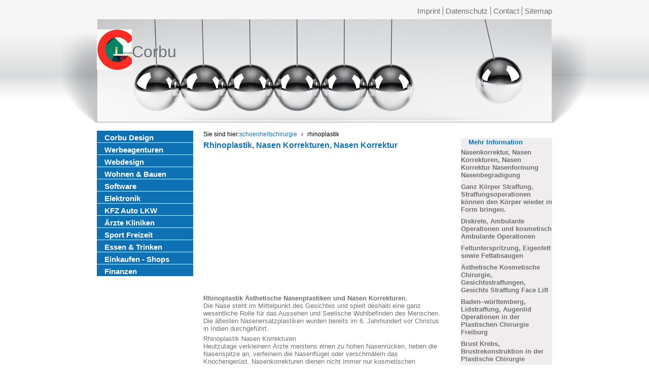

--- FILE ---
content_type: text/html; charset=utf-8
request_url: https://www.corbu.de/schoenheitschirurgie/rhinoplastik.html
body_size: 6932
content:
<!DOCTYPE html>
<html lang="de-DE">
<head>

<meta charset="utf-8">
<!-- 
	Typo3 implementation FSnD Ltd Canada

	This website is powered by TYPO3 - inspiring people to share!
	TYPO3 is a free open source Content Management Framework initially created by Kasper Skaarhoj and licensed under GNU/GPL.
	TYPO3 is copyright 1998-2025 of Kasper Skaarhoj. Extensions are copyright of their respective owners.
	Information and contribution at https://typo3.org/
-->

<base href="https://www.corbu.de">


<meta name="generator" content="TYPO3 CMS" />
<meta name="description" content="Rhinoplastik, Nasen Korrekturen, Plastische Chirurgie Liposuction, Fettabsaugen, Ambulante Operationen Freiburg, Schönheitschirurgie, Brustoperationen" />
<meta name="viewport" content="width=960, user-scalable=yes" />
<meta name="keywords" content="Rhinoplastik, Nasen Korrekturen, worldpromo, Plastische Chirurgie, Hautarztpraxis, Fettabsaugen, Liposuction, Liposculpturing," />
<meta name="twitter:card" content="summary" />
<meta name="abstract" content="Rhinoplastik, Nasen Korrekturen, Plastische Chirurgie Liposuction, Fettabsaugen, Ambulante Operationen Freiburg, Schönheitschirurgie, Brustoperationen" />


<link rel="stylesheet" type="text/css" href="/typo3temp/assets/compressed/merged-fc3468d6e78c8cf5a3b08f3f74a197a0-4e017f7edb32f73f86ef7d4d1a512f0e.css?1752500220" media="all">
<link rel="stylesheet" type="text/css" href="/typo3temp/assets/compressed/merged-11c235791bab3d43bff9843a4f65ac77-e435e2132b26d4c387c4ccd5d6b66c7c.css?1754924990" media="screen,print">







<meta property="og:type" content="website" /><meta property="og:title" content="Rhinoplastik, Nasen Korrekturen, Nasen Korrektur" /><meta property="og:description" content="Rhinoplastik, Nasen Korrekturen, Plastische Chirurgie Liposuction, Fettabsaugen, Ambulante Operationen Freiburg, Schönheitschirurgie, Brustoperationen" /><meta property="og:site_name" content="Corbu Design" /><meta property="og:updated_time" content="2013-03-11 22:11" /><meta name="twitter:title" content="Rhinoplastik, Nasen Korrekturen, Nasen Korrektur" /><meta name="twitter:description" content="Rhinoplastik, Nasen Korrekturen, Plastische Chirurgie Liposuction, Fettabsaugen, Ambulante Operationen Freiburg, Schönheitschirurgie, Brustoperationen" /><meta name="geo.region" content="DE-BY"><title>Rhinoplastik, Nasen Korrekturen, Nasen Korrektur</title>                  
<script data-ad-client="ca-pub-1745768737766687" async src="https://pagead2.googlesyndication.com/pagead/js/adsbygoogle.js"></script>

    
        <link rel="apple-touch-icon" href="https://www.corbu.de/fileadmin/corbu.png">
    
    <script type="application/ld+json">
        {
        "@context": "https://schema.org",
        "@type": "LocalBusiness",
        "name": "Friedrich Buetefuer Software Entwicklung und Vertrieb",
        "url": "https://www.corbu.de/",
        "logo": "https://www.corbu.de/fileadmin/templates/images/logo.png",
        "image": "https://www.corbu.de/fileadmin/corbu.jpg",
        "address": {
                    "@type": "PostalAddress",
                    "streetAddress": "Heidelberger Straße 10",
                    "postalCode": "80804",
                    "addressLocality": "München",
                    "addressCountry": {
                                       "@type": "Country",
                                       "name": "DE"
                                      }
                    },
        "telephone": "+49-89-36103463",
        "sameAs": [
        "https://www.facebook.com/Softwareprofis"
        ]
        }
        </script>


<link rel="canonical" href="https://www.corbu.de/schoenheitschirurgie/rhinoplastik.html"/>


</head>
<body id="page">


 <center>
 <div id="topWrapper">
   <div id="top-menu">
    <ul><li class="firstMenuItem"><a href="/imprint.html" target="_self" title="Imprint, Impressum Corbu Design">Imprint</a></li><li class="menuItem"><a href="/privacy-policy.html" target="_self" title="Privacy Statement Privacy Policy Datenschutzerklärung Corbu Design">Datenschutz</a></li><li class="menuItem"><a href="/contact.html" target="_self" title="Contact Corbu Design">Contact</a></li><li class="lastMenuItem"><a href="/sitemap.html" target="_self" title="Corbu Design Sitemap">Sitemap</a></li></ul>
   </div>
   <div class="clear"></div>
 </div>
  <div id="wrapper">
   <div id="header">
    <div id="logo">
     <a href="http://www.corbu.de" target="_self" alt="Corbu Design"><img src="/fileadmin/templates/images/logo.png" width="69" height="80"   alt="Corbu Design" title="Corbu Design" ></a>
     <div id="logoTitle">Corbu</div>
    </div>
   </div>
  <div id="center-content">
   <div id="left-content">
    <div id="main-menu">
     <ul id="leftMenu"><li><a href="/" target="_self" title="Corbu Design, das Portal für Marketing, Werbung, Webdesign Programmierung und mehr ">Corbu Design</a></li><li><a href="/page3.html" target="_self" title="Werbeagenturen aus Deutschland, der Schweiz und Österreich">Werbeagenturen</a></li><li><a href="/page4.html" target="_self" title="Modernes Webdesign, Homepage Design Webseiten Programmierung Realisierung">Webdesign</a></li><li><a href="/bauen-wohnen.html" target="_self" title="Firmen für Wohnen Bauen Verschönerung von Wohnung Haus und Garten, sowie spezielles">Wohnen & Bauen</a></li><li><a href="/page7.html" target="_self" title="Software, Programmierung, Entwicklung, Erstellung, APP Programmierung, Software Empfehlungen Vertrieb">Software</a></li><li><a href="/elektronik.html" target="_self" title="Empfehlungen Elektronik Firmen, Anbieter, Elektronisches Zubehör, PC Ausstattungen, Displays, Elektronische Bauteile">Elektronik</a></li><li><a href="/kfz-auto-motorrad-lkw.html" target="_self" title="Rund um das KFZ Auto LKW Motorrad ob Gutachter, Sachverständige, Zubehör und mehr">KFZ Auto LKW</a></li><li><a href="/arzt-klinik-chirurg.html" target="_self" title="Ärzte Kliniken Chirurgen für Behandlungen Operationen Therapien finden Sie auf unseren Seiten">Ärzte Kliniken</a></li><li><a href="/sport-freizeit.html" target="_self" title="Anbieter für Sport und Freizeit Unterhaltung, Firmen die Ihnen Ihre Freizeitgestaltung erleichtern">Sport Freizeit</a></li><li><a href="/essen-trinken.html" target="_self" title="Restaurants, Bars, Kneipen, Biergärten Catering und Partyservices wo alles stimmt, Frische, Qualität sowie Preis Leistungverhältnis die wir empfehlen können">Essen & Trinken</a></li><li><a href="/page9.html" target="_self" title="Online Shops, Ladenlokale, Einkaufsmöglichkeiten, seriöse Webshops">Einkaufen - Shops</a></li><li><a href="/page8.html" target="_self" title="Finanzen, Versicherungen, Vergleichesseiten, Wirtschaftsberatungen und mehr">Finanzen</a></li></ul>
    </div>
   </div>
   <div id="main-content">
    <div id="breadcrumb">
     

    <style>
        #breadCrumbWrapper { position: relative; z-index: 10; width: var(--contentWidth) !important; }
        #outerWrapper:has(#teaserBox) #breadCrumb { position: absolute; right: 0; top: 1rem; }
        #breadCrumb { display: flex; justify-content: flex-start; align-items: center; column-gap: 0.5rem; position: relative; font-size: max(12px, 0.8em); color: #000000;}
        #breadCrumb > span { white-space: nowrap; }
        nav[aria-label="Breadcrumb"] ol { display: flex; gap: 0.5rem; flex-wrap: wrap; padding: 0; margin-left: 0; margin-bottom: unset; list-style: none; }
        nav[aria-label="Breadcrumb"] li::after { content: "›"; margin: 0 0.5rem; }
        nav[aria-label="Breadcrumb"] li:last-child::after { content: ""; }
    </style><nav aria-label="Breadcrumb" id="breadCrumb" itemscope itemtype="https://schema.org/BreadcrumbList"><span>Sie sind hier:</span><ol><li itemprop="itemListElement" itemscope itemtype="https://schema.org/ListItem"><a href="/schoenheitschirurgie.html" itemprop="item" title="Welche Brustimplantate, Beratung"><span itemprop="name">schoenheitschirurgie</span></a><meta itemprop="position" content="1" /></li><li itemprop="itemListElement" itemscope itemtype="https://schema.org/ListItem"><span itemprop="name">rhinoplastik</span><meta itemprop="position" content="2" /></li></ol></nav>
    
    <script type="application/ld+json">
        {
            "@context": "https://schema.org",
            "@type": "BreadcrumbList",
            "itemListElement": [
                
                {
                    "@type": "ListItem",
                    "position": 1,
                    "name": "schoenheitschirurgie",
                    "item": "https://www.corbu.de/schoenheitschirurgie.html"
                },     
                {
                    "@type": "ListItem",
                    "position": 2,
                    "name": "rhinoplastik"
                } 
            ]
        }
    </script>



    </div>
   
<div id="c15095" class="frame frame-default frame-type-header frame-layout-0"><header><h1 class="">
				Rhinoplastik, Nasen Korrekturen, Nasen Korrektur
			</h1></header></div>

<div id="proLinkSub1">
<div id="c34515" class="frame frame-default frame-type-shortcut frame-layout-0"><div id="c29296" class="frame frame-default frame-type-html frame-layout-0"><div class="respAdsense"><script async src="//pagead2.googlesyndication.com/pagead/js/adsbygoogle.js"></script><!-- respWINDefault --><ins class="adsbygoogle"
     style="display:block"
     data-ad-client="ca-pub-1745768737766687"
     data-ad-slot="2908209384"
     data-ad-format="auto"></ins><script>
(adsbygoogle = window.adsbygoogle || []).push({});
</script></div></div></div>

</div>
<div id="c15094" class="frame frame-default frame-type-text frame-layout-0"><p><b>Rhinoplastik Ästhetische Nasenplastiken und Nasen Korrekturen</b>, <br>Die Nase steht im Mittelpunkt des Gesichtes und spielt deshalb eine ganz wesentliche Rolle für das Aussehen und Seelische Wohlbefinden des Menschen. Die ältesten Nasenersatzplastiken wurden bereits im 6. Jahrhundert vor Christus in Indien durchgeführt.&nbsp;</p></div>


<div id="c15093" class="frame frame-default frame-type-text frame-layout-0"><p>Rhinoplastik Nasen Korrekturen <br>Heutzutage verkleinern Ärzte meistens einen zu hohen Nasenrücken, heben die Nasenspitze an, verfeinern die Nasenflügel oder verschmälern das Knochengerüst. Nasenkorrekturen dienen nicht immer nur kosmetischen Zwecken, sondern sind mitunter auch wichtig, um das Atmen zu erleichtern Um die Narbenbildung zu minimieren, werden nur kleine Schnitte gemacht. Das Knorpel und Knochengerüst wird durch Ablösen der Haut und der Schleimhaut vorübergehend freigelegt. Mit Instrumenten, die speziell für Nasenplastiken entwickelt wurden, kann der Arzt bei einer Höckernase das überschüssige Knochen und Knorpelgerüst abtragen, die Nase verschmälern, eine zu lange Nase kürzen oder die Nasenspitze neu formen.&nbsp;Bei Schiefstehender Nasenscheidewand kann über diese Schnitte der Knorpel und Knochen begradigt, oder teilweise entfernt werden. Dadurch sind die Luftwege wieder frei und normales Atmen ist wieder möglich. Anschließend werden die Schleimhäute wieder angelegt und mit feinen Fäden vernäht, die sich im Laufe der Zeit selbst auflösen. Die Nasenhaut wird mit feinen Pflasterstreifen modelliert und eine speziell angefertigter Gips angelegt. Vorbereitung nach Empfehlung des Narkosearztes. Die Nase wird für ca. 24 Stunden tamponiert und mit einem kleinen Gipsverband versehen, der zehn Tage getragen werden sollte. Der Gipsverband wird nach 10 Tagen abgenommen, danach erfolgt noch für eine weitere Woche eine Bandage mit speziellen Pflasterstreifen. für einige Monate sollten Sie nach einer Nasenkorrektur keine Brille tragen. Die Stabilität wie vor der Operation ist nach ca. 5 – 6 Monaten erreicht. Vermeiden sollte man direkte Sonne, Alkohol und körperliche Anstrengung für 4 Wochen. für ca. 4 – 6 Wochen ist die Nasenschleimhaut in ihrer Funktion gestört und muß mit speziellen Sprays bzw. Salben regelmäßig gepflegt werden.&nbsp;</p></div>


<div id="c15092" class="frame frame-default frame-type-text frame-layout-0"><p><b>Chirurgie</b><br>In einer Chirurgie werden nicht nur Operative Behandlungen durchgeführt, sondern auch nicht operative Behandlungen. So z.B. auch die Faltenbehandlung mittels verschiedensten Fillern und Füllmaterialien.<br>Es fällt also auch die Schönheitschirurgie und deren Abwandlungen darunter. Natürlich aber auch die Wiederherstellungschirurgie. Sie sehen, der Begriff Chirurgie ist weitläufig und vielfältig.</p></div>

<div id="proLinkSub3">
<div id="c34514" class="frame frame-default frame-type-shortcut frame-layout-0"><div id="c29296" class="frame frame-default frame-type-html frame-layout-0"><div class="respAdsense"><script async src="//pagead2.googlesyndication.com/pagead/js/adsbygoogle.js"></script><!-- respWINDefault --><ins class="adsbygoogle"
     style="display:block"
     data-ad-client="ca-pub-1745768737766687"
     data-ad-slot="2908209384"
     data-ad-format="auto"></ins><script>
(adsbygoogle = window.adsbygoogle || []).push({});
</script></div></div></div>


<div id="c29229" class="frame frame-default frame-type-text frame-layout-0"><header><h1 class="">
				Schönheitschirurgie Operationen, Kliniken, Ärzte, Chirurgen: 
			</h1></header></div>


<div id="c29236" class="frame frame-default frame-type-textpic frame-layout-0"><div class="ce-textpic ce-left ce-intext ce-nowrap"><div class="ce-gallery" data-ce-columns="1" data-ce-images="1"><div class="ce-row"><div class="ce-column"><figure class="image"><img class="image-embed-item" title="Fettabsaugen + Schönheitsoperationen Spezialisten, Kliniken, Ärzte Experten" alt="Fettabsaugen + Schönheitsoperationen Spezialisten, Kliniken, Ärzte Experten" src="/fileadmin/_processed_/1/c/csm_fett-freiburg_06_e99394b678.jpg" width="140" height="111" /></figure></div></div></div><div class="ce-bodytext"><p><a href="https://www.fettabsaugen-freiburg.de" title="Fettabsaugen + Schönheitsoperationen Spezialisten, Kliniken, Ärzte Experten" target="_blank" class="external-link-new-window"><strong>Fettabsaugen + Schönheitsoperationen Spezialisten, Kliniken, Ärzte Experten </strong></a><br>Finden Sie auf unseren Seiten, die Ärzte, die Spezialisten, die Sie für Ihre Schönheitsoperationen suchen. Ob nun Faltenbehandlung, Faltenstraffung, Chemische Peelings, Liposuctionen (Fettabsaugen - Fettabsaugung) für die Fettwegspritze oder Ärzte, Chirurgen für Brustoperationen, bei uns finden Sie ausgewählte Kliniken, die auf ihren Gebieten renommiert sind. </p></div></div></div>


<div id="c29288" class="frame frame-default frame-type-text frame-layout-0"><header><h2 class="">
				Tips aus der Chirurgie sowie zu anderen Behandlern Therapeuten
			</h2></header></div>


<div id="c29289" class="frame frame-default frame-type-textpic frame-layout-0"><div class="ce-textpic ce-left ce-intext ce-nowrap"><div class="ce-gallery" data-ce-columns="1" data-ce-images="1"><div class="ce-row"><div class="ce-column"><figure class="image"><img class="image-embed-item" title="Leistenbruch Operationen, Bauchdeckenbruch Hernien Chirurgie" alt="Leistenbruch Operationen, Bauchdeckenbruch Hernien Chirurgie" src="/fileadmin/_processed_/3/8/csm_leistenbruch_03_b6a3542cd6.jpg" width="140" height="102" /></figure></div></div></div><div class="ce-bodytext"><p><a href="https://www.hernien.de/" title="Leistenbruch Operationen, Bauchdeckenbruch Hernien Chirurgie" target="_blank" class="external-link-new-window"><strong>Leistenbruch Operationen, Bauchdeckenbruch Hernien Chirurgie</strong></a><br>Im Hernienzentrum München werden alle Arten von Leistenbruch Operationen durchgeführt. Sowie aber auch Bauchdeckenbruch, Nabelbruch und Narbenbruch Operationen. Das Zentrum ist rein auf die Hernienchirurgie ausgelegt und kann daher nicht nur auf eine langjährige Erfahrung auf diesem Gebiet zugreifen, sondern hat auch viele Op Techniken selbst entwickelt. <br>Sie sollten also bei Leistenbruch Problemen als ersten Anlaufpunkt diese Klinik wählen. </p></div></div></div>


<div id="c29364" class="frame frame-default frame-type-text frame-layout-0"><header><h3 class="">
				Für Zahnarzt Suche oder Zahnklinik, Zahnbleaching
			</h3></header></div>

</div>
<div id="c15091" class="frame frame-default frame-type-list frame-layout-1">
<div class="tx-fsnd-seo">
	


	<div class="prolink-pages">
		<header>
			<h3 class="moreInfoTitle">Mehr Information</h3>
		</header>
		<div class="prolink-pages">
			
				
				

					

							
						
				

					

							
						
				

					

							
						
				

					

							
						
				

					

							
						
				

					

							
						
				

					

							
						
				

					

							
						
				

					

							
						
				

					

							
						
				

					

							
						
				

					

							
						
				

					

							
						
				

					

							
						
				

					

							
						
				

					

							
						
				

					

							
						
				

					

							
						
				

					

							
						
				

					

							
						
				

					

							
						
				

					

							
						
				

					

							
						
				

					

							
						
				

					

							
						
				

					

							
						
				

					

							
						
				

					

							
						
				

					

							
						
				

					

							
						
				

					

							
						
				

					

							
						
				

					

							
						
				

					

							
						
				

					
							

						
				

					

							
								
								
								
								<div class="prolink-page">
										<a title="Nasenkorrektur, Nasen Korrekturen, Nasen Korrektur Nasenformung Nasenbegradigung" href="/schoenheitschirurgie/nasenkorrektur.html">Nasenkorrektur, Nasen Korrekturen, Nasen Korrektur Nasenformung Nasenbegradigung
										</a>
								</div>
							
						
				

					

							
								
								
								
								<div class="prolink-page">
										<a title="Körper Straffung, Ganz Körper Straffung, Straffungsoperationen können den Körper wieder in Form bringen." href="/schoenheitschirurgie/koerper-straffung.html">Ganz Körper Straffung, Straffungsoperationen können den Körper wieder in Form bringen.
										</a>
								</div>
							
						
				

					

							
								
								
								
								<div class="prolink-page">
										<a title="Diskrete, Ambulante Operationen und kosmetisch Ambulante Operationen" href="/schoenheitschirurgie/diskrete.html">Diskrete, Ambulante Operationen und kosmetisch Ambulante Operationen
										</a>
								</div>
							
						
				

					

							
								
								
								
								<div class="prolink-page">
										<a title="Fettunterspritzung, (Eigenfett) Fettabsaugen" href="/schoenheitschirurgie/fettunterspritzung.html">Fettunterspritzung, Eigenfett sowie Fettabsaugen
										</a>
								</div>
							
						
				

					

							
								
								
								
								<div class="prolink-page">
										<a title="Aesthetische Kosmetische, Ästhetische Kosmetische Chirurgie, Gesichtsstraffungen, Gesichts Straffung Face Lift" href="/schoenheitschirurgie/aesthetische-kosmetische.html">Ästhetische Kosmetische Chirurgie, Gesichtsstraffungen, Gesichts Straffung Face Lift
										</a>
								</div>
							
						
				

					

							
								
								
								
								<div class="prolink-page">
										<a title="Baden–württemberg, Baden–württemberg, Lidstraffung, Augenlid Operationen in der Plastischen Chirurgie Freiburg" href="/schoenheitschirurgie/baden-wuerttemberg.html">Baden–württemberg, Lidstraffung, Augenlid Operationen in der Plastischen Chirurgie Freiburg
										</a>
								</div>
							
						
				

					

							
								
								
								
								<div class="prolink-page">
										<a title="Brust Krebs, Brustrekonstruktion in der Plastische Chirurgie" href="/schoenheitschirurgie/brust-krebs.html">Brust Krebs, Brustrekonstruktion in der Plastische Chirurgie
										</a>
								</div>
							
						
				

					

							
								
								
								
								<div class="prolink-page">
										<a title="Halsstraffung, Kinn, wird Durchgeführt in der Plastischen Chirurgie" href="/schoenheitschirurgie/halsstraffung.html">Halsstraffungen Kinn, Doppelkinn, wird Durchgeführt in der Plastischen Chirurgie Dr.Voigt
										</a>
								</div>
							
						
				

					

							
								
								
								
								<div class="prolink-page">
										<a title="Gesichtsverjüngung, Gesichtsverjüngung, Faltenstraffen, Falten Entfernen Gesichtsverschönerung, Gesichtsmodellage" href="/schoenheitschirurgie/gesichtsverjuengung.html">Gesichtsverjüngung, Faltenstraffen, Falten Entfernen Gesichtsverschönerung, Gesichtsmodellage
										</a>
								</div>
							
						
				

					

							
								
								
								
								<div class="prolink-page">
										<a title="Brustchirurgie Verkleinerung, Brust Operation OP in der Plastischen Chirurgie Brustverkleinerung" href="/schoenheitschirurgie/brustchirurgie-verkleinerung.html">Brustchirurgie Verkleinerung, Brust Operation OP in der Plastischen Chirurgie Brustverkleinerung
										</a>
								</div>
							
						
				

					

							
								
								
								
								<div class="prolink-page">
										<a title="Mamma Augmentation, Plastische Brust Chirurgie Freiburg: Brustvergrösserung" href="/schoenheitschirurgie/mamma-augmentation.html">Mamma Augmentation, Plastische Brust Chirurgie Freiburg: Brustvergrösserung
										</a>
								</div>
							
						
				

					

							
								
								
								
								<div class="prolink-page">
										<a title="Plastische Chirurgie Freiburg Brust Operationen Vergrösserung oder Verkleinerung, " href="/schoenheitschirurgie/brust-operationen.html">Plastische Chirurgie Freiburg Brust Operationen Vergrösserung oder Verkleinerung,
										</a>
								</div>
							
						
				

					

							
								
								
								
								<div class="prolink-page">
										<a title="Schläfen Lift Freiburg, Schläfen Lift Schläfen Lifting Freiburg, Ein Schläfenlifting" href="/schoenheitschirurgie/schlaefen-lift-freiburg.html">Schläfen Lift Schläfen Lifting Freiburg, Ein Schläfenlifting
										</a>
								</div>
							
						
				

					

							
								
								
								
								<div class="prolink-page">
										<a title="Mammaaugmentationen, Beratung Kosmetische und Plastische Operationen und Eingriffe" href="/schoenheitschirurgie/mammaaugmentationen.html">Mammaaugmentationen, Beratung Kosmetische und Plastische Operationen und Eingriffe
										</a>
								</div>
							
						
				

					

							
								
								
								
								<div class="prolink-page">
										<a title="Nasen Korrekturen, " href="/schoenheitschirurgie/nasen-korrekturen.html">Nasen Korrekturen, und Ohr Korrekturen bei Priv.Doz.Dr.med. Voigt Freiburg
										</a>
								</div>
							
						
				

					

							
								
								
								
								<div class="prolink-page">
										<a title="Natürliche Brustvergrösserung, Natürliche Brustvergrösserung, Brustimplantate in der Plastische Chirurgie" href="/schoenheitschirurgie/natuerliche-brustvergroesserung.html">Natürliche Brustvergrösserung, Brustimplantate in der Plastische Chirurgie
										</a>
								</div>
							
						
				

					

							
								
								
								
								<div class="prolink-page">
										<a title="Augenlid, Operation und Lidstraffung" href="/schoenheitschirurgie/augenlid.html">Augenlid, Operationen und Lidstraffung
										</a>
								</div>
							
						
				

					

							
								
								
								
								<div class="prolink-page">
										<a title="Arme Straffen, Armstraffung Arm Arme, Straffen Fettabsaugen" href="/schoenheitschirurgie/arme-straffen.html">Arme Straffen, Armstraffung Arm Arme, Straffen Fettabsaugen
										</a>
								</div>
							
						
				

					

							
								
								
								
								<div class="prolink-page">
										<a title="Gesicht, Augenlid Operation und Lidstraffung Plastische Chirurgie" href="/schoenheitschirurgie/gesicht.html">Gesicht, Augenlid Operation und Lidstraffung Plastische Chirurgie
										</a>
								</div>
							
						
				

					

							
						
				

					

							
						
				

					

							
						
				

					

							
						
				

					

							
						
				

					

							
						
				

					

							
						
				

					

							
						
				

					

							
						
				

					

							
						
				

					

							
						
				

					

							
						
				

					

							
						
				

					

							
						
				

					

							
						
				

					

							
						
				

					

							
						
				

					

							
						
				

					

							
						
				

					

							
						
				

					

							
						
				

					

							
						
				

					

							
						
				

					

							
						
				

					

							
						
				

					

							
						
				

					

							
						
				

					

							
						
				

					

							
						
				

					

							
						
				

					

							
						
				

					

							
						
				

					

							
						
				

					

							
						
				

					

							
						
				

					

							
						
				

					

							
						
				

					

							
						
				

					

							
						
				

					

							
						
				

					

							
						
				

					

							
						
				

					

							
						
				

					

							
						
				

					

							
						
				

					

							
						
				

					

							
						
				

					

							
						
				

					

							
						
				

					

							
						
				

					

							
						
				

					

							
						
				

					

							
						
				

					

							
						
				

					

							
						
				

					

							
						
				

					

							
						
				

					

							
						
				

					

							
						
				

					

							
						
				

					

							
						
				

					

							
						
				

					

							
						
				

					

							
						
				

					

							
						
				

					

							
						
				
			
		</div>

	</div>


</div></div>

<div id="proLinkSub5">
<div id="c34513" class="frame frame-default frame-type-shortcut frame-layout-0"><div id="c29296" class="frame frame-default frame-type-html frame-layout-0"><div class="respAdsense"><script async src="//pagead2.googlesyndication.com/pagead/js/adsbygoogle.js"></script><!-- respWINDefault --><ins class="adsbygoogle"
     style="display:block"
     data-ad-client="ca-pub-1745768737766687"
     data-ad-slot="2908209384"
     data-ad-format="auto"></ins><script>
(adsbygoogle = window.adsbygoogle || []).push({});
</script></div></div></div>

</div>
   </div>
   <div id="right-content">
    <div id="contact">
<div id="c15090" class="frame frame-default frame-type-list frame-layout-2">
<div class="tx-fsnd-seo">
	


	<div class="prolink-pages">
		<header>
			<h3 class="moreInfoTitle">Mehr Information</h3>
		</header>
		<div class="prolink-pages">
			
				
				

					

							
						
				

					

							
						
				

					

							
						
				

					

							
						
				

					

							
						
				

					

							
						
				

					

							
						
				

					

							
						
				

					

							
						
				

					

							
						
				

					

							
						
				

					

							
						
				

					

							
						
				

					

							
						
				

					

							
						
				

					

							
						
				

					

							
						
				

					

							
						
				

					

							
						
				

					

							
						
				

					

							
						
				

					

							
						
				

					

							
						
				

					

							
						
				

					

							
						
				

					

							
						
				

					

							
						
				

					

							
						
				

					

							
						
				

					

							
						
				

					

							
						
				

					

							
						
				

					

							
						
				

					

							
						
				

					
							

						
				

					

							
								
								
								
								<div class="prolink-page">
										<a title="Nasenkorrektur, Nasen Korrekturen, Nasen Korrektur Nasenformung Nasenbegradigung" href="/schoenheitschirurgie/nasenkorrektur.html">Nasenkorrektur, Nasen Korrekturen, Nasen Korrektur Nasenformung Nasenbegradigung
										</a>
								</div>
							
						
				

					

							
								
								
								
								<div class="prolink-page">
										<a title="Körper Straffung, Ganz Körper Straffung, Straffungsoperationen können den Körper wieder in Form bringen." href="/schoenheitschirurgie/koerper-straffung.html">Ganz Körper Straffung, Straffungsoperationen können den Körper wieder in Form bringen.
										</a>
								</div>
							
						
				

					

							
								
								
								
								<div class="prolink-page">
										<a title="Diskrete, Ambulante Operationen und kosmetisch Ambulante Operationen" href="/schoenheitschirurgie/diskrete.html">Diskrete, Ambulante Operationen und kosmetisch Ambulante Operationen
										</a>
								</div>
							
						
				

					

							
								
								
								
								<div class="prolink-page">
										<a title="Fettunterspritzung, (Eigenfett) Fettabsaugen" href="/schoenheitschirurgie/fettunterspritzung.html">Fettunterspritzung, Eigenfett sowie Fettabsaugen
										</a>
								</div>
							
						
				

					

							
								
								
								
								<div class="prolink-page">
										<a title="Aesthetische Kosmetische, Ästhetische Kosmetische Chirurgie, Gesichtsstraffungen, Gesichts Straffung Face Lift" href="/schoenheitschirurgie/aesthetische-kosmetische.html">Ästhetische Kosmetische Chirurgie, Gesichtsstraffungen, Gesichts Straffung Face Lift
										</a>
								</div>
							
						
				

					

							
								
								
								
								<div class="prolink-page">
										<a title="Baden–württemberg, Baden–württemberg, Lidstraffung, Augenlid Operationen in der Plastischen Chirurgie Freiburg" href="/schoenheitschirurgie/baden-wuerttemberg.html">Baden–württemberg, Lidstraffung, Augenlid Operationen in der Plastischen Chirurgie Freiburg
										</a>
								</div>
							
						
				

					

							
								
								
								
								<div class="prolink-page">
										<a title="Brust Krebs, Brustrekonstruktion in der Plastische Chirurgie" href="/schoenheitschirurgie/brust-krebs.html">Brust Krebs, Brustrekonstruktion in der Plastische Chirurgie
										</a>
								</div>
							
						
				

					

							
								
								
								
								<div class="prolink-page">
										<a title="Halsstraffung, Kinn, wird Durchgeführt in der Plastischen Chirurgie" href="/schoenheitschirurgie/halsstraffung.html">Halsstraffungen Kinn, Doppelkinn, wird Durchgeführt in der Plastischen Chirurgie Dr.Voigt
										</a>
								</div>
							
						
				

					

							
								
								
								
								<div class="prolink-page">
										<a title="Gesichtsverjüngung, Gesichtsverjüngung, Faltenstraffen, Falten Entfernen Gesichtsverschönerung, Gesichtsmodellage" href="/schoenheitschirurgie/gesichtsverjuengung.html">Gesichtsverjüngung, Faltenstraffen, Falten Entfernen Gesichtsverschönerung, Gesichtsmodellage
										</a>
								</div>
							
						
				

					

							
								
								
								
								<div class="prolink-page">
										<a title="Brustchirurgie Verkleinerung, Brust Operation OP in der Plastischen Chirurgie Brustverkleinerung" href="/schoenheitschirurgie/brustchirurgie-verkleinerung.html">Brustchirurgie Verkleinerung, Brust Operation OP in der Plastischen Chirurgie Brustverkleinerung
										</a>
								</div>
							
						
				

					

							
								
								
								
								<div class="prolink-page">
										<a title="Mamma Augmentation, Plastische Brust Chirurgie Freiburg: Brustvergrösserung" href="/schoenheitschirurgie/mamma-augmentation.html">Mamma Augmentation, Plastische Brust Chirurgie Freiburg: Brustvergrösserung
										</a>
								</div>
							
						
				

					

							
								
								
								
								<div class="prolink-page">
										<a title="Plastische Chirurgie Freiburg Brust Operationen Vergrösserung oder Verkleinerung, " href="/schoenheitschirurgie/brust-operationen.html">Plastische Chirurgie Freiburg Brust Operationen Vergrösserung oder Verkleinerung,
										</a>
								</div>
							
						
				

					

							
								
								
								
								<div class="prolink-page">
										<a title="Schläfen Lift Freiburg, Schläfen Lift Schläfen Lifting Freiburg, Ein Schläfenlifting" href="/schoenheitschirurgie/schlaefen-lift-freiburg.html">Schläfen Lift Schläfen Lifting Freiburg, Ein Schläfenlifting
										</a>
								</div>
							
						
				

					

							
								
								
								
								<div class="prolink-page">
										<a title="Mammaaugmentationen, Beratung Kosmetische und Plastische Operationen und Eingriffe" href="/schoenheitschirurgie/mammaaugmentationen.html">Mammaaugmentationen, Beratung Kosmetische und Plastische Operationen und Eingriffe
										</a>
								</div>
							
						
				

					

							
								
								
								
								<div class="prolink-page">
										<a title="Nasen Korrekturen, " href="/schoenheitschirurgie/nasen-korrekturen.html">Nasen Korrekturen, und Ohr Korrekturen bei Priv.Doz.Dr.med. Voigt Freiburg
										</a>
								</div>
							
						
				

					

							
								
								
								
								<div class="prolink-page">
										<a title="Natürliche Brustvergrösserung, Natürliche Brustvergrösserung, Brustimplantate in der Plastische Chirurgie" href="/schoenheitschirurgie/natuerliche-brustvergroesserung.html">Natürliche Brustvergrösserung, Brustimplantate in der Plastische Chirurgie
										</a>
								</div>
							
						
				

					

							
								
								
								
								<div class="prolink-page">
										<a title="Augenlid, Operation und Lidstraffung" href="/schoenheitschirurgie/augenlid.html">Augenlid, Operationen und Lidstraffung
										</a>
								</div>
							
						
				

					

							
								
								
								
								<div class="prolink-page">
										<a title="Arme Straffen, Armstraffung Arm Arme, Straffen Fettabsaugen" href="/schoenheitschirurgie/arme-straffen.html">Arme Straffen, Armstraffung Arm Arme, Straffen Fettabsaugen
										</a>
								</div>
							
						
				

					

							
								
								
								
								<div class="prolink-page">
										<a title="Gesicht, Augenlid Operation und Lidstraffung Plastische Chirurgie" href="/schoenheitschirurgie/gesicht.html">Gesicht, Augenlid Operation und Lidstraffung Plastische Chirurgie
										</a>
								</div>
							
						
				

					

							
						
				

					

							
						
				

					

							
						
				

					

							
						
				

					

							
						
				

					

							
						
				

					

							
						
				

					

							
						
				

					

							
						
				

					

							
						
				

					

							
						
				

					

							
						
				

					

							
						
				

					

							
						
				

					

							
						
				

					

							
						
				

					

							
						
				

					

							
						
				

					

							
						
				

					

							
						
				

					

							
						
				

					

							
						
				

					

							
						
				

					

							
						
				

					

							
						
				

					

							
						
				

					

							
						
				

					

							
						
				

					

							
						
				

					

							
						
				

					

							
						
				

					

							
						
				

					

							
						
				

					

							
						
				

					

							
						
				

					

							
						
				

					

							
						
				

					

							
						
				

					

							
						
				

					

							
						
				

					

							
						
				

					

							
						
				

					

							
						
				

					

							
						
				

					

							
						
				

					

							
						
				

					

							
						
				

					

							
						
				

					

							
						
				

					

							
						
				

					

							
						
				

					

							
						
				

					

							
						
				

					

							
						
				

					

							
						
				

					

							
						
				

					

							
						
				

					

							
						
				

					

							
						
				

					

							
						
				

					

							
						
				

					

							
						
				

					

							
						
				

					

							
						
				

					

							
						
				

					

							
						
				
			
		</div>

	</div>


</div></div>

</div>
    
   </div>
   <div class="clear"></div>
  </div>
  </div>
  </center>
  <div id="footer">
   <center>
   <div id="footerContent">
   <div id="copyright">
    
<div id="c8257" class="frame frame-default frame-type-text frame-layout-0"><p>© 2025 copyright FSnD Ltd, Corbu Design Marketing, <a href="https://www.promoting-fsnd.de/optimierung.html" title="SEO Suchmaschinenoptimierung" target="_blank" class="external-link-new-window">SEO Suchmaschinenoptimierung</a>, </p></div>


   </div>
   </div>
   </center>
  </div>
<!-- debug:
 Browser: 
 Page layout: 3
 Page level: 2
-->




<script src="/typo3temp/assets/compressed/merged-80fa677cf59b02baa825ac11b075d9ae-d9e23e0c3a490785db8d27e46076903f.js?1752499283" type="text/javascript"></script>
<script src="/typo3temp/assets/compressed/merged-9c200736feee07d6a0ab183636ecb9d5-782f4c7498d13d3159633c5e79e68e77.js?1765392510" type="text/javascript"></script>



<script type="text/javascript"></script>

</body>
</html>

--- FILE ---
content_type: text/html; charset=utf-8
request_url: https://www.google.com/recaptcha/api2/aframe
body_size: 264
content:
<!DOCTYPE HTML><html><head><meta http-equiv="content-type" content="text/html; charset=UTF-8"></head><body><script nonce="6i6eTm5clz4t7sJHxup-bg">/** Anti-fraud and anti-abuse applications only. See google.com/recaptcha */ try{var clients={'sodar':'https://pagead2.googlesyndication.com/pagead/sodar?'};window.addEventListener("message",function(a){try{if(a.source===window.parent){var b=JSON.parse(a.data);var c=clients[b['id']];if(c){var d=document.createElement('img');d.src=c+b['params']+'&rc='+(localStorage.getItem("rc::a")?sessionStorage.getItem("rc::b"):"");window.document.body.appendChild(d);sessionStorage.setItem("rc::e",parseInt(sessionStorage.getItem("rc::e")||0)+1);localStorage.setItem("rc::h",'1765801506407');}}}catch(b){}});window.parent.postMessage("_grecaptcha_ready", "*");}catch(b){}</script></body></html>